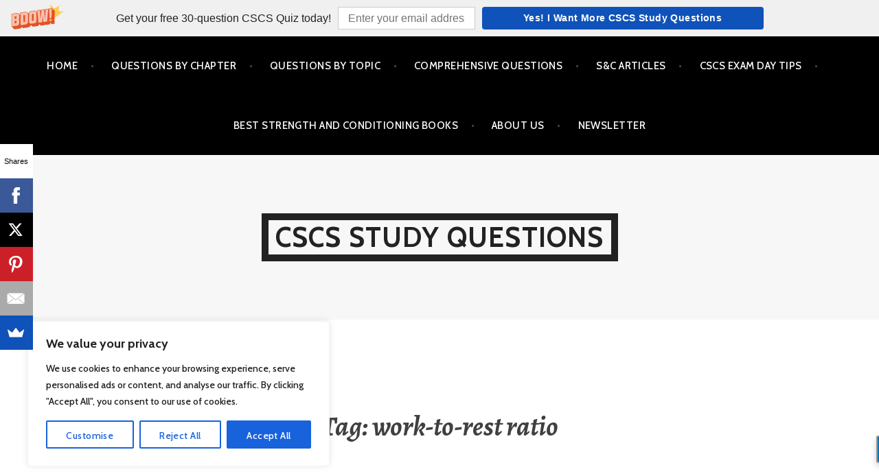

--- FILE ---
content_type: text/html; charset=utf-8
request_url: https://www.google.com/recaptcha/api2/aframe
body_size: 267
content:
<!DOCTYPE HTML><html><head><meta http-equiv="content-type" content="text/html; charset=UTF-8"></head><body><script nonce="Qw-YhuC5rsD0bcVuGVkbug">/** Anti-fraud and anti-abuse applications only. See google.com/recaptcha */ try{var clients={'sodar':'https://pagead2.googlesyndication.com/pagead/sodar?'};window.addEventListener("message",function(a){try{if(a.source===window.parent){var b=JSON.parse(a.data);var c=clients[b['id']];if(c){var d=document.createElement('img');d.src=c+b['params']+'&rc='+(localStorage.getItem("rc::a")?sessionStorage.getItem("rc::b"):"");window.document.body.appendChild(d);sessionStorage.setItem("rc::e",parseInt(sessionStorage.getItem("rc::e")||0)+1);localStorage.setItem("rc::h",'1767915377649');}}}catch(b){}});window.parent.postMessage("_grecaptcha_ready", "*");}catch(b){}</script></body></html>

--- FILE ---
content_type: text/css
request_url: https://cscsquestions.com/wp-content/plugins/wp-pro-quiz/css/wpProQuiz_front.min.css?ver=0.40
body_size: 2408
content:
.wpProQuiz_content,

.wpProQuiz_content h2 {

    margin-bottom: 10px!important

}

.wpProQuiz_answerCorrect,

.wpProQuiz_answerCorrect label,

.wpProQuiz_answerIncorrect,

.wpProQuiz_question_page span {

    font-weight: 700!important

}

.wpProQuiz_answerCorrect {

    background: #6DB46D!important

}

.wpProQuiz_answerIncorrect {

    background: #FF9191!important

}

.wpProQuiz_content {

    margin-top: 10px!important

}

*+html .wpProQuiz_button,

*+html .wpProQuiz_button:hover {

    padding: 3px 0!important

}

.wpProQuiz_button,

.wpProQuiz_button:hover {

    margin: 0!important;

    padding: 5px 10px!important;

    background: #13455B!important;

    border-radius: 11px!important;

    color: #fff!important;

    /* font-weight: 700!important; */

    border: 1px solid #13455B!important;

    box-shadow: 1px 1px 1px #333!important;

    text-shadow: none!important;

    filter: none!important;

    float: none;

	margin-bottom:5px !important;

}

button, input[type="button"], input[type="reset"], input[type="submit"], .post-password-form input[type="submit"]

{

	font-size:14px !important;

	margin-bottom:5px !important;

	text-transform:capitalize !important;

}



.wpProQuiz_question_page {

    margin-bottom: 10px!important

}

.wpProQuiz_questionListItem:last-child,

.wpProQuiz_questionListItemLastChildIE {

    padding: 3px!important;

    margin-bottom: 0!important

}

.wpProQuiz_questionListItem {

    padding: 3px!important;

    margin-bottom: 5px!important;

    background-image: none!important;

    margin-left: 0!important;

    list-style: none!important;

    border: 0!important

}

.wpProQuiz_questionListItem>table {

    border-collapse: collapse!important;

    margin: 0!important;

    padding: 0!important;

    width: 100%;

    border: none!important;

    text-align: left!important

}

.wpProQuiz_questionListItem>table .alt {

    background: inherit!important

}

.wpProQuiz_questionListItem>table td {

    text-align: left!important

}

.wpProQuiz_points,

.wpProQuiz_time_limit_expired {

    font-weight: 700!important;

    text-align: center!important

}

.wpProQuiz_catOverview ol,

.wpProQuiz_list,

.wpProQuiz_listItem,

.wpProQuiz_maxtrixSortCriterion,

.wpProQuiz_questionList,

.wpProQuiz_resultsList,

.wpProQuiz_sortStringList {

    list-style: none!important;

    padding: 0!important;

    margin: 0!important

}

.wpProQuiz_list {

    border: 0!important

}

.wpProQuiz_questionList {

    margin-bottom: 10px!important;

    background: #F8FAF5!important;

    border: 1px solid #C3D1A3!important;

    padding: 5px!important;

    list-style: none!important

}

.wpProQuiz_listItem {

    position: relative!important;

    border: 0!important;

    background-image: none!important

}

.wpProQuiz_response {

    background: #F8FAF5!important;

    border: 1px solid #C4C4C4!important;

    padding: 5px!important;

    margin-bottom: 15px!important;

    box-shadow: 1px 1px 2px #AAA!important

}

.wpProQuiz_response span {

    font-weight: 700!important

}

.wpProQuiz_sort {

    width: 25px!important

}

.wpProQuiz_results h3 {

    margin-bottom: 10px!important

}

.wpProQuiz_sort_correct_answer {

    font-weight: 700!important;

    margin-right: 5px!important;

    display: none!important

}

.wpProQuiz_sortStringItem,

.wpProQuiz_sortable {

    padding: 5px!important;

    border: 1px solid #d3d3d3!important;

    box-shadow: 2px 2px 1px #EEE;

    background-color: #F8FAF5!important;

    cursor: move

}

.wpProQuiz_time_limit .time {

    font-weight: 700!important;

    margin-top: 5px!important;

    margin-bottom: 5px!important

}

.wpProQuiz_time_limit .wpProQuiz_progress {

    height: 10px!important;

    background-color: #00f!important;

    margin-bottom: 5px!important

}

.wpProQuiz_time_limit_expired {

    font-size: 15px!important

}

.wpProQuiz_question_text {

    margin-bottom: 10px!important

}

.wpProQuiz_tipp>div {

    padding: 10px!important;

    background-color: #DDECFF!important;

    border: 1px dotted #363636!important;

    border-radius: 10px!important;

    position: absolute!important;

    bottom: 5px!important;

    left: 5px!important;

    right: 5px!important;

    box-shadow: 2px 2px 5px 0 #313131!important;

    z-index: 99999!important

}

.wpProQuiz_matrixSortString,

.wpProQuiz_matrixSortString>h3 {

    margin-bottom: 10px!important;

    margin-top: 0!important

}

.wpProQuiz_matrixSortString {

    background: #F8FAF5!important;

    border: 1px solid #C3D1A3!important;

    padding: 5px!important

}

.wpProQuiz_sortStringList {

    padding: 10px!important;

    border: 0!important

}

.wpProQuiz_maxtrixSortCriterion,

.wpProQuiz_maxtrixSortText,

.wpProQuiz_placehold {

    padding: 5px!important

}

.wpProQuiz_sortStringList>li {

    float: left!important;

    margin-left: 5px!important;

    margin-right: 5px!important;

    margin-bottom: 5px!important

}

.wpProQuiz_placehold,

.wpProQuiz_sortStringItem {

    background-image: none!important;

    margin: 0!important;

    list-style: none!important

}

.wpProQuiz_placehold {

    background-color: #FFFFC2!important;

    height: 30px!important;

    min-width: 50px!important

}

.wpProQuiz_mextrixTr>td {

    border: 1px solid #D1D1D1!important;

    padding: 5px!important;

    vertical-align: middle!important

}

.wpProQuiz_points {

    margin-bottom: 20px!important

}

.wpProQuiz_cloze input[type=text] {

    background: 0 0;

    border: 0!important;

    border-bottom: 1px solid!important;

    height: 18px!important;

    margin: 0!important;

    padding: 0 4px!important;

    color: #000!important;

    border-radius: 0!important;

    box-shadow: 0 0!important

}

.wpProQuiz_cloze input:focus {

    outline: 0!important

}

.wpProQuiz_questionListItem input,

.wpProQuiz_questionListItem label {

    margin: 0!important;

    font-weight: 400;

    display: inline

}

.wpProQuiz_questionListItem label {

    float: none

}

.wpProQuiz_questionListItem input {

    float: none!important;

    display: inline!important

}

.wpProQuiz_resultsList {

    border: 0!important

}

.wpProQuiz_resultsList>li {

    background-image: none!important;

    padding: 0!important;

    margin: 0!important;

    list-style-type: none!important;

    border: 0!important

}

.wpProQuiz_loadQuiz,

.wpProQuiz_lock,

.wpProQuiz_prerequisite,

.wpProQuiz_startOnlyRegisteredUser {

    border: 1px dotted #FFC3C3!important;

    background-color: #FFF7F7!important

}

.wpProQuiz_loadQuiz p,

.wpProQuiz_lock p,

.wpProQuiz_prerequisite p,

.wpProQuiz_startOnlyRegisteredUser p {

    margin: 20px!important;

    font-weight: 700!important

}

.wpProQuiz_toplistTable {

    width: 100%!important;

    border: 1px solid #C3D1A3!important;

    border-collapse: collapse!important;

    margin: 0!important

}

.wpProQuiz_toplistTable caption {

    caption-side: top!important;

    text-align: right!important;

    padding-bottom: 2px!important;

    color: gray!important;

    margin: 0!important;

    font-size: 11px!important

}

.wpProQuiz_toplistTable thead tr {

    background: #9bbb59!important;

    padding: 5px!important;

    color: #fff!important;

    font-weight: 700!important

}

.wpProQuiz_toplistTable tbody td:FIRST-CHILD {

    font-weight: 700!important

}

.wpProQuiz_toplistTable td,

.wpProQuiz_toplistTable th {

    padding: 5px!important;

    text-align: center!important;

    border: 0!important

}

.wpProQuiz_toplistTable th {

    background: #9BBB59!important

}

.wpProQuiz_toplistTrOdd {

    background-color: #EBF1DE!important

}

.wpProQuiz_addToplist {

    margin-top: 10px!important;

    background-color: #F5FAEA!important;

    padding: 10px!important;

    border: 1px solid #C3D1A3!important

}

.wpProQuiz_addToplistMessage {

    border: 1px solid #a0a0a0!important;

    background-color: #FCFFB3!important;

    margin-bottom: 5px!important;

    border-radius: 5px!important;

    padding: 5px!important;

    font-weight: 700!important;

    color: #696969!important

}

.wpProQuiz_resultTable {

    margin: 15px auto!important;

    width: 25pc!important;

    border: 1px solid #C4C4C4!important;

    padding: 15px!important;

    font-weight: 700!important

}

.wpProQuiz_resultTable table {

    width: 100%!important;

    border-collapse: collapse!important;

    margin: 0!important;

    border: 0!important;

    text-align: left!important

}

.wpProQuiz_resultTable table td {

    text-align: left!important

}

.wpProQuiz_resultTable .alt {

    background: inherit!important

}

.wpProQuiz_resultName {

    width: 75pt!important;

    border-right: 1px solid #868686!important;

    padding: 10px 0!important;

    border-bottom: 0!important;

    border-top: 0!important;

    border-left: 0!important

}

.wpProQuiz_resultValue {

    padding: 0!important;

    border: 0!important

}

.wpProQuiz_box,

.wpProQuiz_reviewQuestion {

    border: 1px solid #C3D1A3;

    background-color: #F8FAF5

}

.wpProQuiz_resultValue div {

    color: #000!important;

    text-align: right!important;

    box-shadow: 1px 1px 3px 1px #C4C4C4!important;

    display: inline-block!important;

    height: 18px!important;

    zoom: 1!important;

    *display: inline!important;

    margin-right: 3px!important;

    vertical-align: middle!important

}

.wpProQuiz_addBox label {

    display: inline!important

}

.wpProQuiz_addBox input[type=text] {

    margin: 0!important

}

.wpProQuiz_reviewQuestion {

    max-height: 250pt;

    overflow: scroll;

    position: relative;

	

}

.wpProQuiz_checkPage h3 {

    margin: 10px 0

}

.wpProQuiz_checkPage ol,

.wpProQuiz_reviewQuestion ol {

    list-style-type: none!important;

    margin: 0!important;

    padding: 5px 9pt 0 5px!important;

    zoom: 1!important;

    position: relative!important;

    border: 0!important

}

.wpProQuiz_reviewQuestion ol:after {

    content: ".";

    display: block;

    height: 0;

    clear: both;

    visibility: hidden

}

.wpProQuiz_reviewQuestionTarget {

    font-weight: 700;

    border-color: #7DB1D3!important;

    box-shadow: 0 0 2px 1px #C4C4C4

}

.wpProQuiz_checkPage li,

.wpProQuiz_reviewQuestion li {

    float: left!important;

    margin: 0 5px 5px 0!important;

    border: 1px solid #CFCFCF;

    padding: 5px 0!important;

    width: 30px!important;

    text-align: center!important;

    background-color: #fff;

    cursor: pointer!important;

    list-style-type: none!important;

    background-image: none!important

}

.wpProQuiz_forms table,

.wpProQuiz_forms table td {

    text-align: left!important

}

.wpProQuiz_reviewQuestion div {

    position: absolute;

    right: 0;

    background-color: #B8B8B8;

    top: 0;

    height: 20px;

    width: 10px;

    border: 0;

    border-radius: 10px;

    cursor: move

}

.wpProQuiz_reviewLegend {

    padding: 5px!important;

    margin-bottom: 8px!important;

	float:right;

}

.wpProQuiz_reviewLegend li,

.wpProQuiz_reviewLegend ol {

    list-style-type: none!important;

    margin: 0!important;

    border: 0!important

}

.wpProQuiz_reviewLegend ol {

    padding: 0!important

}

.wpProQuiz_reviewLegend li {

    float: left!important;

    padding-right: 5px!important;

    background-image: none!important

}

.wpProQuiz_reviewColor {

    height: 10px!important;

    width: 10px!important;

    display: inline-block!important;

    margin-right: 2px!important

}

.wpProQuiz_button2 {

    border: 1px solid #DADADA!important;

    background: #f5f5f5!important;

    color: #303030!important;

    border-radius: 4px!important;

    padding: 3px 5px!important;

    box-shadow: 1px 1px 1px #A7A7A7!important;

    text-shadow: none!important;

    filter: none!important;

    margin: 0!important;

    font-weight: 400!important

}

.wpProQuiz_button2:hover {

    background: #EBEBEB!important

}

.wpProQuiz_reviewDiv {

    margin: 25px 0!important;

	float:right;

	width:22%;

}

.wpProQuiz_header {

    margin: 0!important

}

.wpProQuiz_catOverview {

    margin-top: 10px;

    margin-bottom: 20px

}

.wpProQuiz_catOverview li {

    list-style: none!important;

    padding: 0!important;

    clear: left!important;

    border-bottom: 1px dashed #aaa;

    height: 1.05em!important;

    margin: 10px 0 0!important;

    position: relative!important

}

.wpProQuiz_catOverview span {

    background: #fff!important;

    padding: 0 3px 0 0!important;

    float: left!important;

    position: absolute!important;

    text-decoration: none!important

}

span.wpProQuiz_catPercent {

    font-weight: 700!important;

    padding-left: 5px!important;

    color: #000!important;

    right: 0!important

}

.wpProQuiz_forms {

    margin: 20px 0!important

}

.wpProQuiz_required {

    color: red!important;

    font-weight: 700!important

}

.wpProQuiz_invalidate {

    border: 1px solid #FFCFCF!important;

    background: #FFEBE8!important;

    padding: 4px!important;

    margin: 4px 0!important;

    display: none

}

.wpProQuiz_forms table {

    width: auto!important;

    border-collapse: separate!important;

    border-spacing: 2px!important;

    border: 0

}

.wpProQuiz_forms table .alt {

    background: inherit!important

}

.wpProQuiz_forms td {

    vertical-align: top!important;

    padding: 0 0 8px!important;

    margin: 0!important;

    border: 0!important;

    background: 0 0!important

}

.wpProQuiz_forms input,

.wpProQuiz_forms label,

.wpProQuiz_forms select,

.wpProQuiz_forms textarea {

    margin: 0!important;

    float: none!important;

    display: inline!important

}

.wpProQuiz_forms select {

    width: auto!important

}

.wpProQuiz_resultForm {

    display: none

}

.wpProQuiz_quiz input[type=checkbox] {

    -webkit-appearance: checkbox

}

.wpProQuiz_quiz input[type=radio] {

    -webkit-appearance: radio

}

.wpProQuiz_quiz

{

	float:left;

	width:74%;

}



@media (max-width: 800px) {

.wpProQuiz_reviewDiv

{

	float:none;

	width:100%;

}

.wpProQuiz_quiz

{

	float:none;

	width:100%;

}

.clearClass

{

	clear: both;

}

}

--- FILE ---
content_type: text/javascript
request_url: https://cscsquestions.com/wp-content/plugins/wp-pro-quiz-add-on/js/quiz_front.js?ver=6.9
body_size: 25
content:
jQuery(function(){
    jQuery(document).on('click','.wpProQuizDownloadAnswersButton',function(e) {
        var quizid = jQuery(this).attr('data-statref-id');
        var statrefid = jQuery(this).attr('data-quiz-id');
        location.href = aw.ajaxurl+"?statrefid="+statrefid+"&id="+quizid+"&action=download_answers";
    });
    jQuery(document).on('click','.wpProQuizEmailAnswersButton',function(e) {
        var quizid = jQuery(this).attr('data-statref-id');
        var statrefid = jQuery(this).attr('data-quiz-id');
        var _ajax_nonce = 'email_pdf';

        form_data = new FormData();
        form_data.append('statrefid', statrefid);
        form_data.append('id', quizid);
        form_data.append('_ajax_nonce', _ajax_nonce);
        form_data.append('action', 'email_answers');

        

        location.href = aw.ajaxurl+"?statrefid="+statrefid+"&id="+quizid+"&action=email_answers";
    });
});

--- FILE ---
content_type: application/javascript; charset=utf-8
request_url: https://fundingchoicesmessages.google.com/f/AGSKWxUYrlLyaBUmaVyh0Z1_xLBRGxTwWwwN63Z4vEJX2kPHufpPJ6UyBx1-huQZP3vUtC_wD1Ng06hQib_cyqC_O7liNGaTfeEtt_jolvJouSt9IuwyVRN7g1gM6VCQHGKDBECl787B7EFahDNZFu-DVR34rbj_zvG6OQRZ1yZ2SlMoRmcnLPZumqHqUsAl/_/adv_head.-third-ad..twoads./admonitor-/ads-05.
body_size: -1286
content:
window['6fad4d95-5232-46d0-84da-51e238df41ed'] = true;

--- FILE ---
content_type: text/javascript
request_url: https://cscsquestions.com/wp-content/plugins/wp-pro-quiz/js/wpProQuiz_front.min.js?ver=0.40
body_size: 11710
content:
! function(i, e) {
    function t() {
        if (!r) {
            r = !0;
            for (var i = 0; i < n.length; i++) n[i].fn.call(window, n[i].ctx);
            n = []
        }
    }

    function o() {
        "complete" === document.readyState && t()
    }
    i = i || "wpProQuizReady", e = e || window;
    var n = [],
        r = !1,
        s = !1;
    e[i] = function(i, e) {
        return r ? void setTimeout(function() {
            i(e)
        }, 1) : (n.push({
            fn: i,
            ctx: e
        }), void("complete" === document.readyState ? setTimeout(t, 1) : s || (document.addEventListener ? (document.addEventListener("DOMContentLoaded", t, !1), window.addEventListener("load", t, !1)) : (document.attachEvent("onreadystatechange", o), window.attachEvent("onload", t)), s = !0)))
    }
}("wpProQuizReady", window), wpProQuizReady(function() {
        for (var i = window.wpProQuizInitList || [], e = 0; e < i.length; e++) jQuery(i[e].id).wpProQuizFront(i[e].init)
    }),
    function(i) {
        i.wpProQuizFront = function(e, t) {
            function o() {
                var i = 0,
                    e = -1,
                    t = 0,
                    o = !1;
                this.questionStart = function(t) {
                    -1 != e && this.questionStop(), e = t, i = +new Date
                }, this.questionStop = function() {
                    -1 != e && (a[e].time += Math.round((new Date - i) / 1e3), e = -1)
                }, this.startQuiz = function() {
                    o && this.stopQuiz(), t = +new Date, o = !0
                }, this.stopQuiz = function() {
                    o && (a.comp.quizTime += Math.round((new Date - t) / 1e3), o = !1)
                }, this.init = function() {}
            }
            var n = i(e),
                r = t,
                s = this,
                a = new Object,
                u = new Object,
                d = 0,
                c = null,
                p = [],
                l = "",
                h = !1,
                f = 1,
                m = {
                    randomAnswer: 0,
                    randomQuestion: 0,
                    disabledAnswerMark: 0,
                    checkBeforeStart: 0,
                    preview: 0,
                    cors: 0,
                    isAddAutomatic: 0,
                    quizSummeryHide: 0,
                    skipButton: 0,
                    reviewQustion: 0,
                    autoStart: 0,
                    forcingQuestionSolve: 0,
                    hideQuestionPositionOverview: 0,
                    formActivated: 0,
                    maxShowQuestion: 0,
                    sortCategories: 0,
                    checkButton: 0,
                },
                w = {
                    isQuizStart: 0,
                    isLocked: 0,
                    loadLock: 0,
                    isPrerequisite: 0,
                    isUserStartLocked: 0
                },
                Q = {
                    check: 'input[name="check"]',
                    next: 'input[name="next"]',
                    unSelect: 'input[name="unselect"]',
                    questionList: ".wpProQuiz_questionList",
                    skip: 'input[name="skip"]',
                    singlePageLeft: 'input[name="wpProQuiz_pageLeft"]',
                    singlePageRight: 'input[name="wpProQuiz_pageRight"]'
                },
                v = {
                    back: n.find('input[name="back"]'),
                    next: n.find(Q.next),
                    unSelect: n.find(Q.unSelect),
                    quiz: n.find(".wpProQuiz_quiz"),
                    questionList: n.find(".wpProQuiz_list"),
                    results: n.find(".wpProQuiz_results"),
                    quizStartPage: n.find(".wpProQuiz_text"),
                    timelimit: n.find(".wpProQuiz_time_limit"),
                    toplistShowInButton: n.find(".wpProQuiz_toplistShowInButton"),
                    listItems: i()
                },
                z = {
                    token: "",
                    isUser: 0
                },
                _ = {
                    START: 0,
                    END: 1
                },
                P = function() {
                    var i = r.timelimit,
                        e = 0,
                        t = {};
                    return t.stop = function() {
                        i && (window.clearInterval(e), v.timelimit.hide())
                    }, t.start = function() {
                        if (i) {
                            var o = 1e3 * i,
                                n = v.timelimit.find("span").text(s.methode.parseTime(i)),
                                r = v.timelimit.find(".wpProQuiz_progress");
                            v.timelimit.show();
                            var a = +new Date;
                            e = window.setInterval(function() {
                                var i = +new Date - a,
                                    e = o - i;
                                i >= 500 && n.text(s.methode.parseTime(Math.ceil(e / 1e3))), r.css("width", e / o * 100 + "%"), 0 >= e && (t.stop(), s.methode.finishQuiz(!0))
                            }, 16)
                        }
                    }, t
                }(),
                g = new function() {
                    function e(i) {
                        var e = c.eq(i),
                            t = e.offset().top,
                            o = a.offset().top,
                            n = t - o;
                        if (0 > n - 4 || n + 32 > 100) {
                            var r = o - c.eq(0).offset().top - (o - d.offset().top) + e.position().top;
                            r > w && (r = w);
                            var s = r / h;
                            d.attr("style", "margin-top: " + -r + "px !important"), u.css({
                                top: s
                            })
                        }
                    }

                    function t(i) {
                        var e = "",
                            t = Q[i];
                        t.review ? e = "#FFB800" : t.solved && (e = "#6CA54C"), c.eq(i).css("background-color", e)
                    }

                    function o(i) {
                        i.preventDefault();
                        var e = i.pageY - l;
                        0 > e && (e = 0), e > p && (e = p);
                        var t = h * e;
                        d.attr("style", "margin-top: " + -t + "px !important"), u.css({
                            top: e
                        })
                    }

                    function r(e) {
                        e.preventDefault(), i(document).unbind(".scrollEvent")
                    }
                    var a = [],
                        u = [],
                        d = [],
                        c = [],
                        p = 0,
                        l = 0,
                        h = 0,
                        f = 0,
                        w = 0,
                        Q = [];
                    this.init = function() {
                        a = n.find(".wpProQuiz_reviewQuestion"), u = a.find("div"), d = a.find("ol"), c = d.children(), u.mousedown(function(e) {
                            e.preventDefault(), e.stopPropagation(), l = e.pageY - u.offset().top + f, i(document).bind("mouseup.scrollEvent", r), i(document).bind("mousemove.scrollEvent", o)
                        }), c.click(function(e) {
                            s.methode.showQuestion(i(this).index())
                        }), n.bind("questionSolved", function(i) {
                            Q[i.values.index].solved = i.values.solved, t(i.values.index)
                        }), n.bind("changeQuestion", function(i) {
                            c.removeClass("wpProQuiz_reviewQuestionTarget"), c.eq(i.values.index).addClass("wpProQuiz_reviewQuestionTarget"), e(i.values.index)
                        }), n.bind("reviewQuestion", function(i) {
                            Q[i.values.index].review = !Q[i.values.index].review, t(i.values.index)
                        }), a.bind("mousewheel DOMMouseScroll", function(i) {
                            i.preventDefault();
                            var e = i.originalEvent,
                                t = e.wheelDelta ? -e.wheelDelta / 120 : e.detail / 3,
                                o = 20 * t,
                                n = f - d.offset().top + o;
                            n > w && (n = w), 0 > n && (n = 0);
                            var r = n / h;
                            return d.attr("style", "margin-top: " + -n + "px !important"), u.css({
                                top: r
                            }), !1
                        })
                    }, this.show = function(i) {
                        if (m.reviewQustion && a.parent().show(), n.find(".wpProQuiz_reviewDiv .wpProQuiz_button2").show(), !i) {
                            d.attr("style", "margin-top: 0px !important"), u.css({
                                top: 0
                            });
                            var e = d.outerHeight(),
                                t = a.height();
                            p = t - u.height(), l = 0, w = e - t, h = w / p, this.reset(), e > 100 && u.show(), f = u.offset().top
                        }
                    }, this.hide = function() {
                        a.parent().hide()
                    }, this.toggle = function() {
                        if (m.reviewQustion) {
                            a.parent().toggle(), c.removeClass("wpProQuiz_reviewQuestionTarget"), n.find(".wpProQuiz_reviewDiv .wpProQuiz_button2").hide(), d.attr("style", "margin-top: 0px !important"), u.css({
                                top: 0
                            });
                            var i = d.outerHeight(),
                                e = a.height();
                            p = e - u.height(), l = 0, w = i - e, h = w / p, i > 100 && u.show(), f = u.offset().top
                        }
                    }, this.reset = function() {
                        for (var i = 0, e = c.length; e > i; i++) Q[i] = {};
                        c.removeClass("wpProQuiz_reviewQuestionTarget").css("background-color", "")
                    }
                },
                q = new o,
                x = function(e, t, o, n) {
                    var r = !0,
                        a = 0,
                        u = i.isArray(t.points),
                        d = {},
                        c = {
                            singleMulti: function() {
                                var e = n.find(".wpProQuiz_questionInput").attr("disabled", "disabled"),
                                    o = t.diffMode;
                                n.children().each(function(n) {
                                    var d = i(this),
                                        c = d.data("pos"),
                                        p = e.eq(n).is(":checked");
                                    t.correct[c] ? (p ? u && (o ? a = t.points[c] : a += t.points[c]) : r = !1, t.disCorrect ? r = !0 : s.methode.marker(d, !0)) : p ? (t.disCorrect ? r = !0 : (s.methode.marker(d, !1), r = !1), o && (a = t.points[c])) : u && !o && (a += t.points[c]);
                                })
                            },
                            sort_answer: function() {
                                var e = n.children();
                                e.each(function(e, o) {
                                    var n = i(this);
                                    d[e] = n.data("pos"), e == n.data("pos") ? (s.methode.marker(n, !0), u && (a += t.points[e])) : (s.methode.marker(n, !1), r = !1)
                                }), e.children().css({
                                    "box-shadow": "0 0",
                                    cursor: "auto"
                                }), n.sortable("destroy"), e.sort(function(e, t) {
                                    return i(e).data("pos") > i(t).data("pos") ? 1 : -1
                                }), n.append(e)
                            },
                            matrix_sort_answer: function() {
                                var e = n.children(),
                                    c = new Array;
                                d = {
                                    0: -1
                                }, e.each(function() {
                                    var e = i(this),
                                        o = e.data("pos"),
                                        n = e.find(".wpProQuiz_maxtrixSortCriterion"),
                                        p = n.children();
                                    p.length && (d[o] = p.data("pos")), p.length && i.inArray(String(o), String(p.data("correct")).split(",")) >= 0 ? (s.methode.marker(n, !0), u && (a += t.points[o])) : (r = !1, s.methode.marker(n, !1)), c[o] = n
                                }), s.methode.resetMatrix(o), o.find(".wpProQuiz_sortStringItem").each(function() {
                                    var e = c[i(this).data("pos")];
                                    void 0 != e && e.append(this)
                                }).css({
                                    "box-shadow": "0 0",
                                    cursor: "auto"
                                }), o.find(".wpProQuiz_sortStringList, .wpProQuiz_maxtrixSortCriterion").sortable("destroy")
                            },
                            free_answer: function() {
                                var e = n.children(),
                                    o = e.find(".wpProQuiz_questionInput").attr("disabled", "disabled").val();
                                i.inArray(i.trim(o).toLowerCase(), t.correct) >= 0 ? s.methode.marker(e, !0) : (s.methode.marker(e, !1), r = !1)
                            },
                            cloze_answer: function() {
                                n.find(".wpProQuiz_cloze").each(function(e, o) {
                                    var n = i(this),
                                        d = n.children(),
                                        c = d.eq(0),
                                        p = d.eq(1),
                                        l = s.methode.cleanupCurlyQuotes(c.val());
                                    i.inArray(l, t.correct[e]) >= 0 ? (u && (a += t.points[e]), m.disabledAnswerMark || c.css("background-color", "#B0DAB0")) : (m.disabledAnswerMark || c.css("background-color", "#FFBABA"), r = !1, p.show()), c.attr("disabled", "disabled")
                                })
                            },
                            assessment_answer: function() {
                                r = !0;
                                var e = n.find(".wpProQuiz_questionInput").attr("disabled", "disabled"),
                                    t = 0;
                                e.filter(":checked").each(function() {
                                    t += parseInt(i(this).val())
                                }), a = t
                            }
                        };
                    return c[e](), !u && r && (a = t.points), {
                        c: r,
                        p: a,
                        s: d
                    }
                },
                k = new function() {
                    var e = {
                            isEmpty: function(e) {
                                return e = i.trim(e), !e || 0 === e.length
                            }
                        },
                        t = {
                            TEXT: 0,
                            TEXTAREA: 1,
                            NUMBER: 2,
                            CHECKBOX: 3,
                            EMAIL: 4,
                            YES_NO: 5,
                            DATE: 6,
                            SELECT: 7,
                            RADIO: 8
                        };
                    this.checkForm = function() {
                        var o = !0;
                        return n.find(".wpProQuiz_forms input, .wpProQuiz_forms textarea, .wpProQuiz_forms .wpProQuiz_formFields, .wpProQuiz_forms select").each(function() {
                            var n = i(this),
                                r = 1 == n.data("required"),
                                s = n.data("type"),
                                a = !0,
                                u = i.trim(n.val());
                            switch (s) {
                                case t.TEXT:
                                case t.TEXTAREA:
                                case t.SELECT:
                                    r && (a = !e.isEmpty(u));
                                    break;
                                case t.NUMBER:
                                    (r || !e.isEmpty(u)) && (a = !e.isEmpty(u) && !isNaN(u));
                                    break;
                                case t.EMAIL:
                                    (r || !e.isEmpty(u)) && (a = !e.isEmpty(u) && new RegExp(/^[a-z0-9!#$%&'*+\/=?^_`{|}~-]+(?:\.[a-z0-9!#$%&'*+\/=?^_`{|}~-]+)*@(?:[a-z0-9](?:[a-z0-9-]*[a-z0-9])?\.)+[a-z0-9](?:[a-z0-9-]*[a-z0-9])?$/).test(u));
                                    break;
                                case t.CHECKBOX:
                                    r && (a = n.is(":checked"));
                                    break;
                                case t.YES_NO:
                                case t.RADIO:
                                    r && (a = void 0 !== n.find('input[type="radio"]:checked').val());
                                    break;
                                case t.DATE:
                                    var d = 0,
                                        c = 0;
                                    n.find("select").each(function() {
                                        d++, c += e.isEmpty(i(this).val()) ? 0 : 1
                                    }), (r || c > 0) && (a = d == c)
                            }
                            a ? n.siblings(".wpProQuiz_invalidate").hide() : (o = !1, n.siblings(".wpProQuiz_invalidate").show())
                        }), o
                    }, this.getFormData = function() {
                        var e = {};
                        return n.find(".wpProQuiz_forms input, .wpProQuiz_forms textarea, .wpProQuiz_forms .wpProQuiz_formFields, .wpProQuiz_forms select").each(function() {
                            var o = i(this),
                                n = o.data("form_id"),
                                r = o.data("type");
                            switch (r) {
                                case t.TEXT:
                                case t.TEXTAREA:
                                case t.SELECT:
                                case t.NUMBER:
                                case t.EMAIL:
                                    e[n] = o.val();
                                    break;
                                case t.CHECKBOX:
                                    e[n] = o.is(":checked") ? 1 : 0;
                                    break;
                                case t.YES_NO:
                                case t.RADIO:
                                    e[n] = o.find('input[type="radio"]:checked').val();
                                    break;
                                case t.DATE:
                                    e[n] = {
                                        day: o.find('select[name="wpProQuiz_field_' + n + '_day"]').val(),
                                        month: o.find('select[name="wpProQuiz_field_' + n + '_month"]').val(),
                                        year: o.find('select[name="wpProQuiz_field_' + n + '_year"]').val()
                                    }
                            }
                        }), e
                    }
                },
                S = function(e) {
                    n.find(".wpProQuiz_questionList").each(function() {
                        var t = i(this),
                            o = t.data("question_id"),
                            n = t.data("type"),
                            r = {};
                        if ("single" == n || "multiple" == n) t.find(".wpProQuiz_questionListItem").each(function() {
                            r[i(this).data("pos")] = +i(this).find(".wpProQuiz_questionInput").is(":checked")
                        });
                        else if ("free_answer" == n) r[0] = t.find(".wpProQuiz_questionInput").val();
                        else {
                            if ("sort_answer" == n) return !0;
                            if ("matrix_sort_answer" == n) return !0;
                            if ("cloze_answer" == n) {
                                var s = 0;
                                t.find(".wpProQuiz_cloze input").each(function() {
                                    r[s++] = i(this).val()
                                })
                            } else "assessment_answer" == n && (r[0] = "", t.find(".wpProQuiz_questionInput:checked").each(function() {
                                r[i(this).data("index")] = i(this).val()
                            }))
                        }
                        e[o].data = r
                    })
                };
            s.methode = {
                parseBitOptions: function() {
                    if (r.bo) {
                        m.randomAnswer = 1 & r.bo, m.randomQuestion = 2 & r.bo, m.disabledAnswerMark = 4 & r.bo, m.checkBeforeStart = 8 & r.bo, m.preview = 16 & r.bo, m.isAddAutomatic = 64 & r.bo, m.reviewQustion = 128 & r.bo, m.quizSummeryHide = 256 & r.bo, m.skipButton = 512 & r.bo, m.autoStart = 1024 & r.bo, m.forcingQuestionSolve = 2048 & r.bo, m.hideQuestionPositionOverview = 4096 & r.bo, m.formActivated = 8192 & r.bo, m.maxShowQuestion = 16384 & r.bo, m.sortCategories = 32768 & r.bo, m.checkButton = 65536 & r.bo;
                        var i = 32 & r.bo;
                        i && void 0 != jQuery.support && void 0 != jQuery.support.cors && 0 == jQuery.support.cors && (m.cors = i)
                    }
                },
                setClozeStyle: function() {
                    n.find(".wpProQuiz_cloze input").each(function() {
                        for (var e = i(this), t = "", o = e.data("wordlen"), n = 0; o > n; n++) t += "w";
                        var r = i(document.createElement("span")).css("visibility", "hidden").text(t).appendTo(i("body")),
                            s = r.width();
                        r.remove(), e.width(s + 5)
                    })
                },
                parseTime: function(i) {
                    var e = parseInt(i % 60),
                        t = parseInt(i / 60 % 60),
                        o = parseInt(i / 3600 % 24);
                    return e = (e > 9 ? "" : "0") + e, t = (t > 9 ? "" : "0") + t, o = (o > 9 ? "" : "0") + o, o + ":" + t + ":" + e
                },
                cleanupCurlyQuotes: function(e) {
                    return e = e.replace(/\u2018/, "'"), e = e.replace(/\u2019/, "'"), e = e.replace(/\u201C/, '"'), e = e.replace(/\u201D/, '"'), i.trim(e).toLowerCase()
                },
                resetMatrix: function(e) {
                    e.each(function() {
                        var e = i(this),
                            t = e.find(".wpProQuiz_sortStringList");
                        e.find(".wpProQuiz_sortStringItem").each(function() {
                            t.append(i(this))
                        })
                    })
                },
                marker: function(i, e) {
                    m.disabledAnswerMark || (e ? i.addClass("wpProQuiz_answerCorrect") : i.addClass("wpProQuiz_answerIncorrect"))
                },
                startQuiz: function(e) {
                    if (w.loadLock) return void(w.isQuizStart = 1);
                    if (w.isQuizStart = 0, w.isLocked) return v.quizStartPage.hide(), void n.find(".wpProQuiz_lock").show();
                    if (w.isPrerequisite) return v.quizStartPage.hide(), void n.find(".wpProQuiz_prerequisite").show();
                    if (w.isUserStartLocked) return v.quizStartPage.hide(), void n.find(".wpProQuiz_startOnlyRegisteredUser").show();
                    if (m.maxShowQuestion && !e) return v.quizStartPage.hide(), n.find(".wpProQuiz_loadQuiz").show(), void s.methode.loadQuizDataAjax(!0);
                    if (!m.formActivated || r.formPos != _.START || k.checkForm()) {
                        switch (s.methode.loadQuizData(), m.randomQuestion && s.methode.random(v.questionList), m.randomAnswer && s.methode.random(n.find(Q.questionList)), m.sortCategories && s.methode.sortCategories(), s.methode.random(n.find(".wpProQuiz_sortStringList")), s.methode.random(n.find('[data-type="sort_answer"]')), n.find(".wpProQuiz_listItem").each(function(e, t) {
                            var o = i(this);
                            o.find(".wpProQuiz_question_page span:eq(0)").text(e + 1), o.find("> h5 span").text(e + 1), o.find(".wpProQuiz_questionListItem").each(function(e, t) {
                                i(this).find("> span:not(.wpProQuiz_cloze)").text(e + 1 + ". ")
                            })
                        }), v.next = n.find(Q.next), r.mode) {
                            case 3:
                                n.find('input[name="checkSingle"]').show();
                                break;
                            case 2:
                                n.find(Q.check).show(), !m.skipButton && m.reviewQustion && n.find(Q.skip).show();
                                break;
                            case 1:
                                n.find('input[name="back"]').slice(1).show();
                                if(m.checkButton) n.find(Q.check).show()
                            case 0:
                                v.next.show();
                                if(m.checkButton) n.find(Q.check).show()
                        }(m.hideQuestionPositionOverview || 3 == r.mode) && n.find(".wpProQuiz_question_page").hide();
                        var o = v.next.last();
                        l = o.val(), o.val(r.lbn);
                        var h = v.questionList.children();
                        if (v.listItems = n.find(".wpProQuiz_list > li"), 3 == r.mode) s.methode.showSinglePage(0);
                        else {
                            c = h.eq(0).show();
                            var f = c.find(Q.questionList).data("question_id");
                            q.questionStart(f)
                        }
                        q.startQuiz(), n.find(".wpProQuiz_sortable").parents("ul").sortable({
                                update: function(e, t) {
                                    var o = i(this).parents(".wpProQuiz_listItem");
                                    n.trigger({
                                        type: "questionSolved",
                                        values: {
                                            item: o,
                                            index: o.index(),
                                            solved: !0
                                        }
                                    })
                                }
                            }).disableSelection(), n.find(".wpProQuiz_sortStringList, .wpProQuiz_maxtrixSortCriterion").sortable({
                                connectWith: ".wpProQuiz_maxtrixSortCriterion:not(:has(li)), .wpProQuiz_sortStringList",
                                placeholder: "wpProQuiz_placehold",
                                update: function(e, t) {
                                    var o = i(this).parents(".wpProQuiz_listItem");
                                    n.trigger({
                                        type: "questionSolved",
                                        values: {
                                            item: o,
                                            index: o.index(),
                                            solved: !0
                                        }
                                    })
                                }
                            }).disableSelection(), p = [], P.start(), d = +new Date, a = {
                                comp: {
                                    points: 0,
                                    attemptedQuestion: 0,
                                    correctQuestions: 0,
                                    quizTime: 0,
                                    minus_points: 0,
                                    correctPoints: 0,
                                    incorrectQuestions: 0,
                                    catWiseResult: 0
                                }
                            }, n.find(".wpProQuiz_questionList").each(function() {
                                var e = i(this).data("question_id");
                                a[e] = {
                                    time: 0,
                                    solved: 0
                                }
                            }),
                            n.find(Q.unSelect).click(function() {
                                var o = i(this).attr('id');
                                var ques = i(".wpProQuiz_questionList[data-question_id = "+o+"]");
                                // console.log(ques.data("quizid"),ques.data("type"));
                                if ("single" == ques.data("type") || "multiple" == ques.data("type")) {
                                    ques.find(".wpProQuiz_questionListItem").each(function() {
                                        jQuery('input[name="question_' + ques.data("quizid") + '_' + o + '"]').attr('checked', false);
                                        // console.log(jQuery('input[name="question_' + ques.data("quizid") + '_' + o + '"]'));
                                        a[o] = {
                                            solved: 0
                                        }
                                        
                                    });
                                }else if("free_answer"){
                                    jQuery('input[name="question_' + ques.data("quizid") + '_' + o + '"]').val('');
                                        a[o] = {
                                            solved: 0
                                        }
                                }
                                jQuery(".wpProQuiz_reviewQuestionTarget").css("background-color", "white")
                                // n.find(".wpProQuiz_questionList:visible").each(function() {
                                //     var t = i(this),
                                //         o = t.data("question_id"),
                                //         j = t.data("quizid"),
                                //         n = t.data("type"),
                                //         r = {};
                                //     if ("single" == n || "multiple" == n) t.find(".wpProQuiz_questionListItem").each(function() {
                                //         jQuery('input[name="question_' + j + '_' + o + '"]').attr('checked', false);
                                //     });
                                //     jQuery(".wpProQuiz_reviewQuestionTarget").css("background-color", "white")
                                // })
                            }),
                            u = {}, i.each(t.catPoints, function(i, e) {
                                u[i] = 0
                            }), v.quizStartPage.hide(), n.find(".wpProQuiz_loadQuiz").hide(), v.quiz.show(), g.show(), 3 != r.mode && n.trigger({
                                type: "changeQuestion",
                                values: {
                                    item: c,
                                    index: c.index()
                                }
                            })
                    }
                },
                showSingleQuestion: function(i) {
                    var e = i ? Math.ceil(i / r.qpp) : 1;
                    this.showSinglePage(e)
                },
                showSinglePage: function(i) {
                    if ($listItem = v.questionList.children().hide(), !r.qpp) return void $listItem.show();
                    i = i ? +i : 1;
                    var e = Math.ceil(n.find(".wpProQuiz_list > li").length / r.qpp);
                    if (!(i > e)) {
                        var t = n.find(Q.singlePageLeft).hide(),
                            o = n.find(Q.singlePageRight).hide(),
                            a = n.find('input[name="checkSingle"]').hide();
                        i > 1 && t.val(t.data("text").replace(/%d/, i - 1)).show(), i == e ? a.show() : o.val(o.data("text").replace(/%d/, i + 1)).show(), f = i;
                        var u = r.qpp * (i - 1);
                        $listItem.slice(u, u + r.qpp).show(), s.methode.scrollTo(v.quiz)
                    }
                },
                nextQuestion: function() {
                    this.showQuestionObject(c.next())
                },
                prevQuestion: function() {
                    this.showQuestionObject(c.prev())
                },
                showQuestion: function(i) {
                    var e = v.listItems.eq(i);
                    return 3 == r.mode || h ? (r.qpp && s.methode.showSingleQuestion(i + 1), s.methode.scrollTo(e, 1), void q.startQuiz()) : void this.showQuestionObject(e)
                },
                showQuestionObject: function(i) {
                    if (!i.length && m.forcingQuestionSolve && m.quizSummeryHide && m.reviewQustion)
                        for (var e = 0, t = n.find(".wpProQuiz_listItem").length; t > e; e++)
                            if (!p[e]) return alert(WpProQuizGlobal.questionsNotSolved), !1;
                    if (c.hide(), c = i.show(), s.methode.scrollTo(v.quiz), n.trigger({
                            type: "changeQuestion",
                            values: {
                                item: c,
                                index: c.index()
                            }
                        }), c.length) {
                        var o = c.find(Q.questionList).data("question_id");
                        q.questionStart(o)
                    } else s.methode.showQuizSummary()
                },
                skipQuestion: function() {
                    n.trigger({
                        type: "skipQuestion",
                        values: {
                            item: c,
                            index: c.index()
                        }
                    }), s.methode.nextQuestion()
                },
                reviewQuestion: function() {
                    n.trigger({
                        type: "reviewQuestion",
                        values: {
                            item: c,
                            index: c.index()
                        }
                    })
                },
                showQuizSummary: function() {
                    if (q.questionStop(), q.stopQuiz(), m.quizSummeryHide || !m.reviewQustion) return void(m.formActivated && r.formPos == _.END ? (g.hide(), v.quiz.hide(), s.methode.scrollTo(n.find(".wpProQuiz_infopage").show())) : s.methode.finishQuiz());
                    var e = n.find(".wpProQuiz_checkPage");
                    e.find("ol:eq(0)").empty().append(n.find(".wpProQuiz_reviewQuestion ol li").clone().removeClass("wpProQuiz_reviewQuestionTarget")).children().click(function(t) {
                        e.hide(), v.quiz.show(), g.show(!0), s.methode.showQuestion(i(this).index())
                    });
                    for (var t = 0, o = 0, a = p.length; a > o; o++) p[o] && t++;
                    e.find("span:eq(0)").text(t), g.hide(), v.quiz.hide(), e.show(), s.methode.scrollTo(e)
                },
                finishQuiz: function(e) {
                    q.questionStop();
                    q.stopQuiz();
                    P.stop();
                    var t = (+new Date() - d) / 1000;
                    t = (r.timelimit && t > r.timelimit) ? r.timelimit : t;
                    n.find('.wpProQuiz_quiz_time span').text(s.methode.parseTime(t));
                    if (e) {
                        v.results.find('.wpProQuiz_time_limit_expired').show();
                    }
                    s.methode.checkQuestion(v.questionList.children(), true);
                    n.find('.wpProQuiz_correct_answer').text(a.comp.correctQuestions);
                    var npoints = 0;
                    for (var index in r.json) {
                        if ((a[index]['correct'] != 1) && (a[index]['solved'] == 1)) {
                            if (r.json[index]['negative_points'] != 0) {
                                npoints += r.json[index]['negative_points'];
                            }
                        }
                    }
                    var attemptedquestion = 0;
                    var totolpts = 0;
                    var correctq = 0;
                    var incorrectq = 0;
                    for (var index in a) {
                        if (index != "comp") {
                            if (a[index]['solved'] == 1) {
                                attemptedquestion++;
                                if (a[index]['correct'] == 1) {
                                    totolpts += a[index]['points'];
                                    correctq++;
                                } else {
                                    incorrectq++;
                                }
                            }
                        }
                    }
                    //a.comp.result = Math.round(totolpts - npoints / r.globalPoints * 100 * 100) / 100;
                    a.comp.result = (((totolpts - npoints)*100) / r.globalPoints).toFixed(2);
                    a.comp.solved = attemptedquestion;
                    var o = n.find('.wpProQuiz_points span');
                    o.eq(0).text((totolpts - npoints).toFixed(2));
                    o.eq(1).text(attemptedquestion);
                    o.eq(2).text(correctq);
                    o.eq(3).text(totolpts);
                    o.eq(4).text(incorrectq);
                    o.eq(5).text(npoints.toFixed(2));
                    //Result-Text START
                    var u = n.find('.wpProQuiz_resultsList > li').eq(s.methode.findResultIndex(a.comp.result));
                    var c = k.getFormData();
                    u.find('.wpProQuiz_resultForm').each(function() {
                        var e = i(this);
                        var t = e.data('form_id');
                        var o = c[t];
                        if (typeof o === 'object') {
                            o = o['day'] + '-' + o['month'] + '-' + o['year'];
                        }
                        e.text(o).show();
                    });
                    u.show();
                    s.methode.setAverageResult(a.comp.result, false);
                    this.setCategoryOverview();
                    s.methode.sendCompletedQuiz();
                    if (m.isAddAutomatic && z.isUser) {
                        s.methode.addToplist();
                    }
                    g.hide();
                    n.find('.wpProQuiz_checkPage, .wpProQuiz_infopage').hide();
                    v.quiz.hide();
                    v.results.show();
                    s.methode.scrollTo(v.results);
                },
                /*finishQuiz: function(e) {
                    q.questionStop(), q.stopQuiz(), P.stop();
                    var t = (+new Date - d) / 1e3;
                    t = r.timelimit && t > r.timelimit ? r.timelimit : t, 
                    n.find(".wpProQuiz_quiz_time span").text(s.methode.parseTime(t)),
                    e && v.results.find(".wpProQuiz_time_limit_expired").show(),
                    s.methode.checkQuestion(v.questionList.children(), !0), 
                    n.find(".wpProQuiz_correct_answer").text(a.comp.correctQuestions), 
                    a.comp.result = Math.round(a.comp.points / r.globalPoints * 100 * 100) / 100, a.comp.solved = 0;
                    var o = n.find(".wpProQuiz_points span");
						var temp_var = a.comp.points; 
						a.comp.points = temp_var.toFixed(2);
                    o.eq(0).text(a.comp.points),o.eq(1).text(a.comp.attemptedQuestion),o.eq(2).text(a.comp.correctQuestions),o.eq(3).text(a.comp.correctPoints), o.eq(4).text(a.comp.incorrectQuestions),  o.eq(5).text(a.comp.minus_points);
                    var u = n.find(".wpProQuiz_resultsList > li").eq(s.methode.findResultIndex(a.comp.result)),
                        c = k.getFormData();
                    u.find(".wpProQuiz_resultForm").each(function() {
                        var e = i(this),
                            t = e.data("form_id"),
                            o = c[t];
                        "object" == typeof o && (o = o.day + "-" + o.month + "-" + o.year), e.text(o).show()
                    }), u.show(), s.methode.setAverageResult(a.comp.result, !1), this.setCategoryOverview(), s.methode.sendCompletedQuiz(), m.isAddAutomatic && z.isUser && s.methode.addToplist(), g.hide(), n.find(".wpProQuiz_checkPage, .wpProQuiz_infopage").hide(), v.quiz.hide(), v.results.show(), s.methode.scrollTo(v.results)
                },*/
                /*setCategoryOverview: function() {
                    a.comp.cats = {}, n.find(".wpProQuiz_catOverview li").each(function() {
                        var e = i(this),
                            t = e.data("category_id");
                            j = e.data("aa");
                        if (void 0 === r.catPoints[t]) return e.hide(), !0;
                        var o = Math.round(u[t] / r.catPoints[t] * 100 * 100) / 100;
                        a.comp.cats[t] = o, e.find(".wpProQuiz_catPercent").text(o + "%"), e.show();
                         e.find(".wpProQuiz_correctScored").text(u[t]), e.show();
						if(typeof a.comp.catWiseResult[t] !== 'undefined' ){
							e.find(".wpProQuiz_catAttempted").text(a.comp.catWiseResult[t][0]), e.show();
							e.find(".wpProQuiz_catCorrect").text(a.comp.catWiseResult[t][1]), e.show();
							e.find(".wpProQuiz_catInCorrect").text(a.comp.catWiseResult[t][2]), e.show();
							a.comp.catWiseResult[t][4] = u[t];
							var temp_var_for_minus = a.comp.catWiseResult[t][3]; 
							temp_var_for_minus = temp_var_for_minus.toFixed(2);
							e.find(".wpProQuiz_catMinuspoints").text(temp_var_for_minus), e.show();
						 }
                    })
                },*/
                setCategoryOverview: function() {
                    a.comp.cats = {};
                    n.find('.wpProQuiz_catOverview li').each(function() {
                        var e = i(this);
                        var t = e.data('category_id');
                        var j = e.data("aa");
                        if (r.catPoints[t] === undefined) {
                            e.hide();
                            return true;
                        }
                        var npoints = 0;
                        for (var index in r.json) {
                            if ((a[index]['correct'] != 1) && (a[index]['solved'] == 1)) {
                                if (r.json[index]['negative_points'] != 0) {
                                    if (r.json[index]['catId'] == t) {
                                        npoints += r.json[index]['negative_points'];
                                    }
                                }
                            }
                        }
                        var attemptedquestion = 0;
                        var totolpts = 0;
                        var correctq = 0;
                        var incorrectq = 0;
                        for (var index in a) {
                            if (index != "comp") {
                                if (a[index]['solved'] == 1) {
                                    if (r.json[index]['catId'] == t) {
                                        attemptedquestion++;
                                    }
                                    if (a[index]['correct'] == 1) {
                                        if (r.json[index]['catId'] == t) {
                                            totolpts += a[index]['points'];
                                            correctq++;
                                        }
                                    } else {
                                        if (r.json[index]['catId'] == t) {
                                            incorrectq++;
                                        }
                                    }
                                }
                            }
                        }
                        var o = Math.round(u[t] / r.catPoints[t] * 100 * 100) / 100;
                        var nr = 100 - o;
                        a.comp.cats[t] = o;
                        e.find('.wpProQuiz_catPercent').text(o + '%');
                        e.find('.wpProQuiz_catCorrect').text(correctq.toFixed(2));
                        e.find('.wpProQuiz_catAttempted').text(attemptedquestion);
                        e.find('.wpProQuiz_correctScored').text(totolpts.toFixed(2));
                        e.find('.wpProQuiz_catInCorrect').text(incorrectq);
                        e.find('.wpProQuiz_catMinuspoints').text(npoints.toFixed(2));
                        e.show();
                    });
                },
                questionSolved: function(i) {
                    p[i.values.index] = i.values.solved;
                    var e = i.values.item.find(Q.questionList),
                        t = r.json[e.data("question_id")];
                    a[t.id].solved = Number(i.values.fake ? a[t.id].solved : i.values.solved)
                },
                sendCompletedQuiz: function() {
                    if (!m.preview) {
                        S(a);
                        var i = k.getFormData();
                        s.methode.ajax({
                            action: "wp_pro_quiz_admin_ajax",
                            func: "completedQuiz",
                            data: {
                                quizId: r.quizId,
                                results: a,
                                forms: i
                            }
                        }, function(statrefid) {
                            $("#statrefid").val(statrefid);
                        });
                    }
                },
                findResultIndex: function(i) {
                    for (var e = r.resultsGrade, t = -1, o = 999999, n = 0; n < e.length; n++) {
                        var s = e[n];
                        i >= s && o > i - s && (o = i - s, t = n)
                    }
                    return t
                },
                showQustionList: function() {
                    h = !h, v.toplistShowInButton.hide(), v.quiz.toggle(), n.find(".wpProQuiz_QuestionButton").hide(), v.questionList.children().show(), g.toggle(), n.find(".wpProQuiz_question_page").hide()
                },
                random: function(e) {
                    e.each(function() {
                        var e = i(this).children().get().sort(function() {
                            return Math.round(Math.random()) - .5
                        });
                        i(e).appendTo(e[0].parentNode)
                    })
                },
                sortCategories: function() {
                    var e = i(".wpProQuiz_list").children().get().sort(function(e, t) {
                        var o = i(e).find(".wpProQuiz_questionList").data("question_id"),
                            n = i(t).find(".wpProQuiz_questionList").data("question_id");
                        return r.json[o].catId - r.json[n].catId
                    });
                    i(e).appendTo(e[0].parentNode)
                },
                restartQuiz: function() {
                    v.results.hide(), v.quizStartPage.show(), v.questionList.children().hide(), v.toplistShowInButton.hide(), g.hide(), n.find(".wpProQuiz_questionInput, .wpProQuiz_cloze input").removeAttr("disabled").removeAttr("checked").css("background-color", ""), n.find('.wpProQuiz_questionListItem input[type="text"]').val(""), n.find(".wpProQuiz_answerCorrect, .wpProQuiz_answerIncorrect").removeClass("wpProQuiz_answerCorrect wpProQuiz_answerIncorrect"), n.find(".wpProQuiz_listItem").data("check", !1), n.find(".wpProQuiz_response").hide().children().hide(), s.methode.resetMatrix(n.find(".wpProQuiz_listItem")), n.find(".wpProQuiz_sortStringItem, .wpProQuiz_sortable").removeAttr("style"), n.find(".wpProQuiz_clozeCorrect, .wpProQuiz_QuestionButton, .wpProQuiz_resultsList > li").hide(), n.find('.wpProQuiz_question_page, input[name="tip"]').show(), n.find(".wpProQuiz_resultForm").text("").hide(), v.results.find(".wpProQuiz_time_limit_expired").hide(), v.next.last().val(l), h = !1
                },
                checkQuestion: function(e, t) {
                    var neg_ind = 0;
                    var minus_point = 0;
                    var attemp_question = 0;
                    var correct_score = 0;
                    var incorrect_questions = 0;
                    var _legend = 0;
                    var cat_wise_result = [];
                    e = void 0 == e ? c : e, e.each(function() {
                        var e = i(this),
                            o = e.find(Q.questionList),
                            s = r.json[o.data("question_id")],
                            d = s.type;
                        if (q.questionStop(), e.data("check")) return !0;
                        ("single" == s.type || "multiple" == s.type) && (d = "singleMulti");
                        var c = x(d, s, e, o);
                        var st_solved = a[s.id].solved;
                        if (c.c == false && st_solved == 0) {
                            e.find(".wpProQuiz_unattempted").show();
                        } else {
                            c.c ? (e.find(".wpProQuiz_correct").show(), a.comp.correctQuestions += 1) : e.find(".wpProQuiz_incorrect").show()
                        }
                        e.find(".wpProQuiz_response").show(),
                            e.find(Q.check).hide(),
                            e.find(Q.unSelect).hide(),
                            e.find(Q.skip).hide(),
                            e.find(Q.next).show(),
                            a[s.id].points = c.p,
                            a[s.id].correct = Number(c.c),
                            a[s.id].data = c.s,
                            a.comp.points += c.p,
                            u[s.catId] += c.p,
                            // c.c ? (e.find(".wpProQuiz_correct").show(), a.comp.correctQuestions += 1) : e.find(".wpProQuiz_incorrect").show(), 
                            e.find(".wpProQuiz_responsePoints").text(c.p), e.data("check", !0), t || n.trigger({
                                type: "questionSolved",
                                values: {
                                    item: e,
                                    index: e.index(),
                                    solved: !0,
                                    fake: !0
                                }
                            });
                        //alert(a[s.id].solved);
                        //alert(s.type);
                        //customized code
                        //var check_skip = 0;
                        var check_skip = a[s.id].solved;
                        if ("single" == s.type || "multiple" == s.type) e.find(".wpProQuiz_questionListItem").each(function() {
                            r[i(this).data("pos")] = +i(this).find(".wpProQuiz_questionInput").is(":checked");
                            //check_skip += r[i(this).data("pos")];
                        });
                        //if(check_skip > 0){
                        if (check_skip == 1) {
                            _legend++;
                            attemp_question++;
                            if (typeof cat_wise_result[s.catId] !== 'undefined') {
                                var cat_attemp_question = cat_wise_result[s.catId][0];
                                var cat_correct_score = cat_wise_result[s.catId][1];
                                var cat_Incorrect_score = cat_wise_result[s.catId][2];
                                var catMinus = cat_wise_result[s.catId][3];
                                if (c.c == true) {
                                    cat_correct_score++;
                                    cat_attemp_question++;
                                    jQuery('.wp_pro_legend_' + _legend).css("background-color", "#6DB46D!important");
                                }
                                if (c.c == false) {
                                    cat_Incorrect_score++;
                                    cat_attemp_question++;
                                    jQuery('.wp_pro_legend_' + _legend).css("background-color", "#FF9191!important");
                                    catMinus += s.negative_points;
                                    //catMinus = catMinus.toFixed(2);
                                }
                                cat_wise_result[s.catId] = [cat_attemp_question, cat_correct_score, cat_Incorrect_score, catMinus];
                            } else {
                                var cat_attemp_question = 0;
                                var cat_correct_score = 0;
                                var cat_Incorrect_score = 0;
                                var catMinus = 0;
                                if (c.c == true) {
                                    cat_correct_score++;
                                    cat_attemp_question++;
                                    jQuery('.wp_pro_legend_' + _legend).css("background-color", "#6DB46D!important");
                                }
                                if (c.c == false) {
                                    cat_Incorrect_score++;
                                    cat_attemp_question++;
                                    jQuery('.wp_pro_legend_' + _legend).css("background-color", "#FF9191!important");
                                    catMinus += s.negative_points;
                                    //catMinus = catMinus.toFixed(2);
                                }
                                cat_wise_result[s.catId] = [cat_attemp_question, cat_correct_score, cat_Incorrect_score, catMinus];
                            }
                        }
                        if (c.c == true) {
                            correct_score = a.comp.points;
                        }
                        //if(c.c == false && check_skip > 0){
                        if (c.c == false && check_skip == 1) {
                            var negativeP = r.negativePoints;
                            var nnn = negativeP.toString();
                            var negative_p = nnn.split(",");
                            minus_point += s.negative_points;
                            incorrect_questions++;
                        }
                        neg_ind++;
                    })
                    minus_point = minus_point.toFixed(2);
                    a.comp.attemptedQuestion = attemp_question;
                    a.comp.correctPoints = correct_score;
                    a.comp.minus_points = minus_point;
                    a.comp.incorrectQuestions = incorrect_questions;
                    a.comp.points = correct_score - minus_point;
                    a.comp.catWiseResult = cat_wise_result;
                },
                showTip: function() {
                    var e = i(this),
                        t = e.siblings(".wpProQuiz_question").find(Q.questionList).data("question_id");
                    e.siblings(".wpProQuiz_tipp").toggle("fast"), a[t].tip = 1, i(document).bind("mouseup.tipEvent", function(e) {
                        var t = n.find(".wpProQuiz_tipp"),
                            o = n.find('input[name="tip"]');
                        t.is(e.target) || 0 != t.has(e.target).length || o.is(e.target) || (t.hide("fast"), i(document).unbind(".tipEvent"))
                    })
                },
                ajax: function(e, t, o) {
                    o = o || "json", m.cors && (jQuery.support.cors = !0), i.post(WpProQuizGlobal.ajaxurl, e, t, o), m.cors && (jQuery.support.cors = !1)
                },
                checkQuizLock: function() {
                    w.loadLock = 1, s.methode.ajax({
                        action: "wp_pro_quiz_admin_ajax",
                        func: "quizCheckLock",
                        data: {
                            quizId: r.quizId
                        }
                    }, function(i) {
                        void 0 != i.lock && (w.isLocked = i.lock.is, i.lock.pre && n.find('input[name="restartQuiz"]').hide()), void 0 != i.prerequisite && (w.isPrerequisite = 1, n.find(".wpProQuiz_prerequisite span").text(i.prerequisite)), void 0 != i.startUserLock && (w.isUserStartLocked = i.startUserLock), w.loadLock = 0, w.isQuizStart && s.methode.startQuiz()
                    })
                },
                loadQuizData: function() {
                    s.methode.ajax({
                        action: "wp_pro_quiz_admin_ajax",
                        func: "loadQuizData",
                        data: {
                            quizId: r.quizId
                        }
                    }, function(i) {
                        i.toplist && s.methode.handleToplistData(i.toplist), void 0 != i.averageResult && s.methode.setAverageResult(i.averageResult, !0);
                    })
                },
                setAverageResult: function(i, e) {
                    var t = n.find(".wpProQuiz_resultValue:eq(" + (e ? 0 : 1) + ") > * ");
                    t.eq(1).text(i + "%"), t.eq(0).css("width", 240 * i / 100 + "px");
                },
                handleToplistData: function(i) {
                    var e = n.find(".wpProQuiz_addToplist"),
                        t = e.find(".wpProQuiz_addBox").show().children("div");
                    if (i.canAdd)
                        if (e.show(), e.find(".wpProQuiz_addToplistMessage").hide(), e.find(".wpProQuiz_toplistButton").show(), z.token = i.token, z.isUser = 0, i.userId) t.hide(), z.isUser = 1, m.isAddAutomatic && e.hide();
                        else {
                            t.show();
                            var o = t.children().eq(1);
                            i.captcha ? (o.find('input[name="wpProQuiz_captchaPrefix"]').val(i.captcha.code), o.find(".wpProQuiz_captchaImg").attr("src", i.captcha.img), o.find('input[name="wpProQuiz_captcha"]').val(""), o.show()) : o.hide()
                        }
                    else e.hide()
                },
                scrollTo: function(e, t) {
                    var o = e.offset().top - 100;
                    (t || (window.pageYOffset || document.body.scrollTop) > o) && i("html,body").animate({
                        scrollTop: o
                    }, 300)
                },
                addToplist: function() {
                    if (!m.preview) {
                        var i = n.find(".wpProQuiz_addToplistMessage").text(WpProQuizGlobal.loadData).show(),
                            e = n.find(".wpProQuiz_addBox").hide();
                        s.methode.ajax({
                            action: "wp_pro_quiz_admin_ajax",
                            func: "addInToplist",
                            data: {
                                quizId: r.quizId,
                                token: z.token,
                                name: e.find('input[name="wpProQuiz_toplistName"]').val(),
                                email: e.find('input[name="wpProQuiz_toplistEmail"]').val(),
                                captcha: e.find('input[name="wpProQuiz_captcha"]').val(),
                                prefix: e.find('input[name="wpProQuiz_captchaPrefix"]').val(),
                                points: a.comp.points,
                                totalPoints: r.globalPoints
                            }
                        }, function(t) {
                            i.text(t.text), t.clear ? (e.hide(), s.methode.updateToplist()) : e.show(), t.captcha && (e.find(".wpProQuiz_captchaImg").attr("src", t.captcha.img), e.find('input[name="wpProQuiz_captchaPrefix"]').val(t.captcha.code), e.find('input[name="wpProQuiz_captcha"]').val(""))
                        })
                    }
                },
                updateToplist: function() {
                    "function" == typeof wpProQuiz_fetchToplist && wpProQuiz_fetchToplist()
                },
                registerSolved: function() {
                    n.find('.wpProQuiz_questionInput[type="text"]').change(function(e) {
                        var t = i(this),
                            o = t.parents(".wpProQuiz_listItem"),
                            r = !1;
                        "" != t.val() && (r = !0), n.trigger({
                            type: "questionSolved",
                            values: {
                                item: o,
                                index: o.index(),
                                solved: r
                            }
                        })
                    }), n.find('.wpProQuiz_questionList[data-type="single"] .wpProQuiz_questionInput, .wpProQuiz_questionList[data-type="assessment_answer"] .wpProQuiz_questionInput').change(function(e) {
                        var t = i(this),
                            o = t.parents(".wpProQuiz_listItem"),
                            r = this.checked;
                        n.trigger({
                            type: "questionSolved",
                            values: {
                                item: o,
                                index: o.index(),
                                solved: r
                            }
                        })
                    }), n.find(".wpProQuiz_cloze input").change(function() {
                        var e = i(this),
                            t = e.parents(".wpProQuiz_listItem"),
                            o = !0;
                        t.find(".wpProQuiz_cloze input").each(function() {
                            return "" == i(this).val() ? (o = !1, !1) : void 0
                        }), n.trigger({
                            type: "questionSolved",
                            values: {
                                item: t,
                                index: t.index(),
                                solved: o
                            }
                        })
                    }), n.find('.wpProQuiz_questionList[data-type="multiple"] .wpProQuiz_questionInput').change(function(e) {
                        var t = i(this),
                            o = t.parents(".wpProQuiz_listItem"),
                            r = 0;
                        o.find('.wpProQuiz_questionList[data-type="multiple"] .wpProQuiz_questionInput').each(function(i) {
                            this.checked && r++
                        }), n.trigger({
                            type: "questionSolved",
                            values: {
                                item: o,
                                index: o.index(),
                                solved: r ? !0 : !1
                            }
                        })
                    })
                },
                loadQuizDataAjax: function(e) {
                    s.methode.ajax({
                        action: "wp_pro_quiz_admin_ajax",
                        func: "quizLoadData",
                        data: {
                            quizId: r.quizId
                        }
                    }, function(t) {
                        //customized code :add  r.negativePoints
                        r.globalPoints = t.globalPoints, r.catPoints = t.catPoints, r.json = t.json, r.negativePoints = t.negativePoints, v.quiz.remove(), n.find(".wpProQuiz_quizAnker").after(t.content), v = {
                            back: n.find('input[name="back"]'),
                            next: n.find(Q.next),
                            quiz: n.find(".wpProQuiz_quiz"),
                            questionList: n.find(".wpProQuiz_list"),
                            results: n.find(".wpProQuiz_results"),
                            quizStartPage: n.find(".wpProQuiz_text"),
                            timelimit: n.find(".wpProQuiz_time_limit"),
                            toplistShowInButton: n.find(".wpProQuiz_toplistShowInButton"),
                            listItems: i()
                        }, s.methode.initQuiz(), e && s.methode.startQuiz(!0)
                    })
                },
                initQuiz: function() {
                    s.methode.setClozeStyle(), s.methode.registerSolved(), v.next.click(function() {
                        return !m.forcingQuestionSolve || p[c.index()] || !m.quizSummeryHide && m.reviewQustion ? void s.methode.nextQuestion() : (alert(WpProQuizGlobal.questionNotSolved), !1)
                    }), v.back.click(function() {
                        s.methode.prevQuestion()
                    }), n.find(Q.check).click(function() {
                        return !m.forcingQuestionSolve || p[c.index()] || !m.quizSummeryHide && m.reviewQustion ? void s.methode.checkQuestion() : (alert(WpProQuizGlobal.questionNotSolved), !1)
                    }), n.find('input[name="checkSingle"]').click(function() {
                        if (m.forcingQuestionSolve && (m.quizSummeryHide || !m.reviewQustion))
                            for (var i = 0, e = n.find(".wpProQuiz_listItem").length; e > i; i++)
                                if (!p[i]) return alert(WpProQuizGlobal.questionsNotSolved), !1;
                        s.methode.showQuizSummary()
                    }), n.find('input[name="tip"]').click(s.methode.showTip), n.find('input[name="skip"]').click(s.methode.skipQuestion), n.find('input[name="wpProQuiz_pageLeft"]').click(function() {
                        s.methode.showSinglePage(f - 1)
                    }), n.find('input[name="wpProQuiz_pageRight"]').click(function() {
                        s.methode.showSinglePage(f + 1)
                    })
                }
            }, s.preInit = function() {
                s.methode.parseBitOptions(), g.init(), n.find('input[name="startQuiz"]').click(function() {
                    return s.methode.startQuiz(), !1
                }), m.checkBeforeStart && !m.preview && s.methode.checkQuizLock(), n.find('input[name="reShowQuestion"]').click(function() {
                    s.methode.showQustionList()
                }), n.find('input[name="restartQuiz"]').click(function() {
                    s.methode.restartQuiz(), n.find(Q.unSelect).show()
                }), n.find('input[name="review"]').click(s.methode.reviewQuestion), n.find('input[name="wpProQuiz_toplistAdd"]').click(s.methode.addToplist), n.find('input[name="quizSummary"]').click(s.methode.showQuizSummary), n.find('input[name="endQuizSummary"]').click(function() {
                    if (m.forcingQuestionSolve)
                        for (var i = 0, e = n.find(".wpProQuiz_listItem").length; e > i; i++)
                            if (!p[i]) return alert(WpProQuizGlobal.questionsNotSolved), !1;
                    (!m.formActivated || r.formPos != _.END || k.checkForm()) && s.methode.finishQuiz()
                }), n.find('input[name="endInfopage"]').click(function() {
                    k.checkForm() && s.methode.finishQuiz()
                }), n.find('input[name="showToplist"]').click(function() {
                    v.quiz.hide(), v.toplistShowInButton.toggle()
                }), n.bind("questionSolved", s.methode.questionSolved), m.maxShowQuestion || s.methode.initQuiz(), m.autoStart && s.methode.startQuiz()
            }, s.preInit()
        }, i.fn.wpProQuizFront = function(e) {
            return this.each(function() {
                void 0 == i(this).data("wpProQuizFront") && i(this).data("wpProQuizFront", new i.wpProQuizFront(this, e))
            })
        }
    }(jQuery);
jQuery(".wpProQuizViewButton").click(function() {
    var change_text = jQuery(".wpProQuizViewButton").val();
    if (change_text == 'View Answers') {
        jQuery('.wpProQuiz_viewColor').css("background-color", "#FF9191!important");
        jQuery('.wpProQuiz_viewText').text('Incorrect');
        jQuery('.wpProQuiz_viewText_correct').text('Correct');
    }
});
;